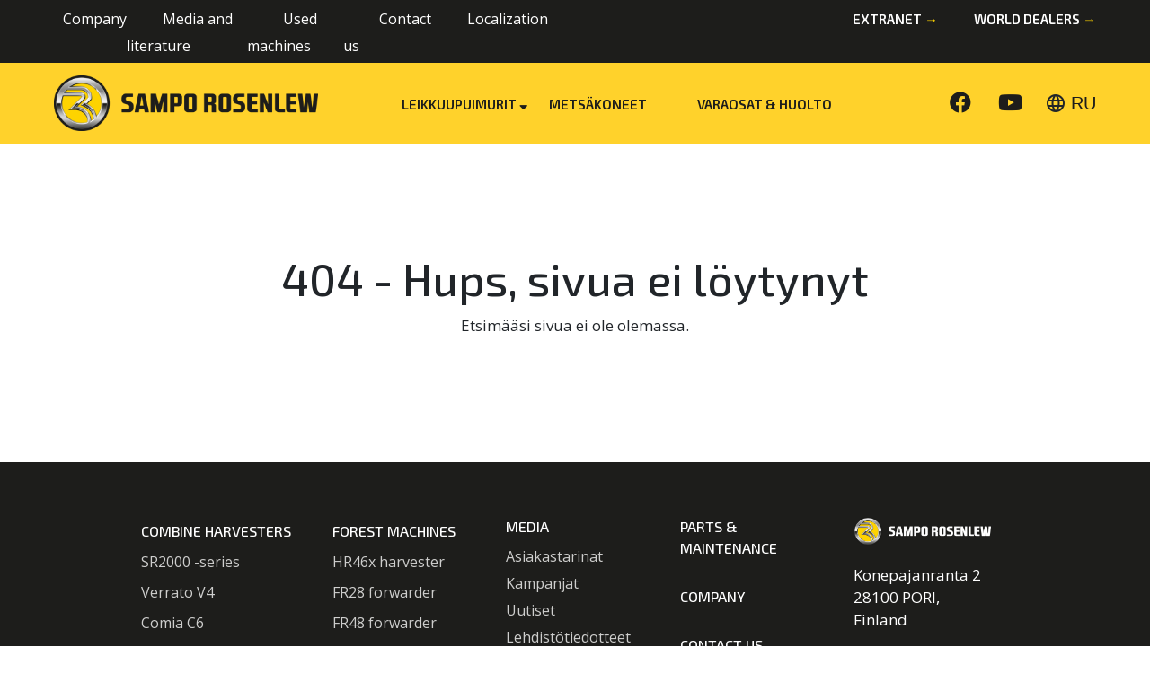

--- FILE ---
content_type: text/html; charset=UTF-8
request_url: https://www.sampo-rosenlew.fi/leikkuupuimurit/verrato-v4-4/
body_size: 10513
content:
<!DOCTYPE html>
<html lang="ru-RU">
<head>
    <meta charset="UTF-8">
    <meta name="viewport" content="width=device-width, initial-scale=1">
    <meta http-equiv="X-UA-Compatible" content="IE=edge">
    <link rel="stylesheet" href="https://fonts.googleapis.com/icon?family=Material+Icons">
    <link rel="profile" href="http://gmpg.org/xfn/11">
    <link href="https://fonts.googleapis.com/css2?family=Exo+2:wght@500;600&family=Open+Sans:wght@400;700&display=swap" rel="stylesheet">
<title>Страница не найдена &#x2d; Sampo&#x2d;Rosenlew</title>
	<style>img:is([sizes="auto" i], [sizes^="auto," i]) { contain-intrinsic-size: 3000px 1500px }</style>
	
<!-- The SEO Framework Создано Сибрэ Вайэр -->
<meta name="robots" content="max-snippet:-1,max-image-preview:standard,max-video-preview:-1" />
<meta name="google-site-verification" content="iduXHMHOPGSa6HrXQrBycJiXnvPuMjIXj5REGxVYEEU" />
<meta name="msvalidate.01" content="7AE1A4AA44CAD8F2687BB12A150940B1" />
<script type="application/ld+json">{"@context":"https://schema.org","@graph":[{"@type":"WebSite","@id":"https://www.sampo-rosenlew.fi/#/schema/WebSite","url":"https://www.sampo-rosenlew.fi/","name":"Sampo&#x2d;Rosenlew","inLanguage":"ru-RU","potentialAction":{"@type":"SearchAction","target":{"@type":"EntryPoint","urlTemplate":"https://www.sampo-rosenlew.fi/ru/search/{search_term_string}/"},"query-input":"required name=search_term_string"},"publisher":{"@type":"Organization","@id":"https://www.sampo-rosenlew.fi/#/schema/Organization","name":"Sampo&#x2d;Rosenlew","url":"https://www.sampo-rosenlew.fi/","logo":{"@type":"ImageObject","url":"https://www.sampo-rosenlew.fi/wp-content/uploads/2020/08/Sampo-Rosenlew_favicon.png","contentUrl":"https://www.sampo-rosenlew.fi/wp-content/uploads/2020/08/Sampo-Rosenlew_favicon.png","width":365,"height":365}}},{"@type":"WebPage","name":"Страница не найдена &#x2d; Sampo&#x2d;Rosenlew","inLanguage":"ru-RU","isPartOf":{"@id":"https://www.sampo-rosenlew.fi/#/schema/WebSite"},"breadcrumb":{"@type":"BreadcrumbList","@id":"https://www.sampo-rosenlew.fi/#/schema/BreadcrumbList","itemListElement":[{"@type":"ListItem","position":1,"item":"https://www.sampo-rosenlew.fi/","name":"Sampo&#x2d;Rosenlew"},{"@type":"ListItem","position":2,"name":"Страница не найдена"}]}}]}</script>
<!-- / The SEO Framework Создано Сибрэ Вайэр | 3.77ms meta | 1.18ms boot -->

<link rel='dns-prefetch' href='//www.googletagmanager.com' />
<link rel="alternate" type="application/rss+xml" title="Sampo-Rosenlew &raquo; Лента" href="https://www.sampo-rosenlew.fi/ru/feed/" />
<link rel="alternate" type="application/rss+xml" title="Sampo-Rosenlew &raquo; Лента комментариев" href="https://www.sampo-rosenlew.fi/ru/comments/feed/" />
<script type="text/javascript">
/* <![CDATA[ */
window._wpemojiSettings = {"baseUrl":"https:\/\/s.w.org\/images\/core\/emoji\/16.0.1\/72x72\/","ext":".png","svgUrl":"https:\/\/s.w.org\/images\/core\/emoji\/16.0.1\/svg\/","svgExt":".svg","source":{"concatemoji":"https:\/\/www.sampo-rosenlew.fi\/wp-includes\/js\/wp-emoji-release.min.js?ver=6.8.3"}};
/*! This file is auto-generated */
!function(s,n){var o,i,e;function c(e){try{var t={supportTests:e,timestamp:(new Date).valueOf()};sessionStorage.setItem(o,JSON.stringify(t))}catch(e){}}function p(e,t,n){e.clearRect(0,0,e.canvas.width,e.canvas.height),e.fillText(t,0,0);var t=new Uint32Array(e.getImageData(0,0,e.canvas.width,e.canvas.height).data),a=(e.clearRect(0,0,e.canvas.width,e.canvas.height),e.fillText(n,0,0),new Uint32Array(e.getImageData(0,0,e.canvas.width,e.canvas.height).data));return t.every(function(e,t){return e===a[t]})}function u(e,t){e.clearRect(0,0,e.canvas.width,e.canvas.height),e.fillText(t,0,0);for(var n=e.getImageData(16,16,1,1),a=0;a<n.data.length;a++)if(0!==n.data[a])return!1;return!0}function f(e,t,n,a){switch(t){case"flag":return n(e,"\ud83c\udff3\ufe0f\u200d\u26a7\ufe0f","\ud83c\udff3\ufe0f\u200b\u26a7\ufe0f")?!1:!n(e,"\ud83c\udde8\ud83c\uddf6","\ud83c\udde8\u200b\ud83c\uddf6")&&!n(e,"\ud83c\udff4\udb40\udc67\udb40\udc62\udb40\udc65\udb40\udc6e\udb40\udc67\udb40\udc7f","\ud83c\udff4\u200b\udb40\udc67\u200b\udb40\udc62\u200b\udb40\udc65\u200b\udb40\udc6e\u200b\udb40\udc67\u200b\udb40\udc7f");case"emoji":return!a(e,"\ud83e\udedf")}return!1}function g(e,t,n,a){var r="undefined"!=typeof WorkerGlobalScope&&self instanceof WorkerGlobalScope?new OffscreenCanvas(300,150):s.createElement("canvas"),o=r.getContext("2d",{willReadFrequently:!0}),i=(o.textBaseline="top",o.font="600 32px Arial",{});return e.forEach(function(e){i[e]=t(o,e,n,a)}),i}function t(e){var t=s.createElement("script");t.src=e,t.defer=!0,s.head.appendChild(t)}"undefined"!=typeof Promise&&(o="wpEmojiSettingsSupports",i=["flag","emoji"],n.supports={everything:!0,everythingExceptFlag:!0},e=new Promise(function(e){s.addEventListener("DOMContentLoaded",e,{once:!0})}),new Promise(function(t){var n=function(){try{var e=JSON.parse(sessionStorage.getItem(o));if("object"==typeof e&&"number"==typeof e.timestamp&&(new Date).valueOf()<e.timestamp+604800&&"object"==typeof e.supportTests)return e.supportTests}catch(e){}return null}();if(!n){if("undefined"!=typeof Worker&&"undefined"!=typeof OffscreenCanvas&&"undefined"!=typeof URL&&URL.createObjectURL&&"undefined"!=typeof Blob)try{var e="postMessage("+g.toString()+"("+[JSON.stringify(i),f.toString(),p.toString(),u.toString()].join(",")+"));",a=new Blob([e],{type:"text/javascript"}),r=new Worker(URL.createObjectURL(a),{name:"wpTestEmojiSupports"});return void(r.onmessage=function(e){c(n=e.data),r.terminate(),t(n)})}catch(e){}c(n=g(i,f,p,u))}t(n)}).then(function(e){for(var t in e)n.supports[t]=e[t],n.supports.everything=n.supports.everything&&n.supports[t],"flag"!==t&&(n.supports.everythingExceptFlag=n.supports.everythingExceptFlag&&n.supports[t]);n.supports.everythingExceptFlag=n.supports.everythingExceptFlag&&!n.supports.flag,n.DOMReady=!1,n.readyCallback=function(){n.DOMReady=!0}}).then(function(){return e}).then(function(){var e;n.supports.everything||(n.readyCallback(),(e=n.source||{}).concatemoji?t(e.concatemoji):e.wpemoji&&e.twemoji&&(t(e.twemoji),t(e.wpemoji)))}))}((window,document),window._wpemojiSettings);
/* ]]> */
</script>

<style id='wp-emoji-styles-inline-css' type='text/css'>

	img.wp-smiley, img.emoji {
		display: inline !important;
		border: none !important;
		box-shadow: none !important;
		height: 1em !important;
		width: 1em !important;
		margin: 0 0.07em !important;
		vertical-align: -0.1em !important;
		background: none !important;
		padding: 0 !important;
	}
</style>
<link rel='stylesheet' id='wp-block-library-css' href='https://www.sampo-rosenlew.fi/wp-includes/css/dist/block-library/style.min.css?ver=6.8.3' type='text/css' media='all' />
<style id='classic-theme-styles-inline-css' type='text/css'>
/*! This file is auto-generated */
.wp-block-button__link{color:#fff;background-color:#32373c;border-radius:9999px;box-shadow:none;text-decoration:none;padding:calc(.667em + 2px) calc(1.333em + 2px);font-size:1.125em}.wp-block-file__button{background:#32373c;color:#fff;text-decoration:none}
</style>
<style id='filebird-block-filebird-gallery-style-inline-css' type='text/css'>
ul.filebird-block-filebird-gallery{margin:auto!important;padding:0!important;width:100%}ul.filebird-block-filebird-gallery.layout-grid{display:grid;grid-gap:20px;align-items:stretch;grid-template-columns:repeat(var(--columns),1fr);justify-items:stretch}ul.filebird-block-filebird-gallery.layout-grid li img{border:1px solid #ccc;box-shadow:2px 2px 6px 0 rgba(0,0,0,.3);height:100%;max-width:100%;-o-object-fit:cover;object-fit:cover;width:100%}ul.filebird-block-filebird-gallery.layout-masonry{-moz-column-count:var(--columns);-moz-column-gap:var(--space);column-gap:var(--space);-moz-column-width:var(--min-width);columns:var(--min-width) var(--columns);display:block;overflow:auto}ul.filebird-block-filebird-gallery.layout-masonry li{margin-bottom:var(--space)}ul.filebird-block-filebird-gallery li{list-style:none}ul.filebird-block-filebird-gallery li figure{height:100%;margin:0;padding:0;position:relative;width:100%}ul.filebird-block-filebird-gallery li figure figcaption{background:linear-gradient(0deg,rgba(0,0,0,.7),rgba(0,0,0,.3) 70%,transparent);bottom:0;box-sizing:border-box;color:#fff;font-size:.8em;margin:0;max-height:100%;overflow:auto;padding:3em .77em .7em;position:absolute;text-align:center;width:100%;z-index:2}ul.filebird-block-filebird-gallery li figure figcaption a{color:inherit}

</style>
<style id='global-styles-inline-css' type='text/css'>
:root{--wp--preset--aspect-ratio--square: 1;--wp--preset--aspect-ratio--4-3: 4/3;--wp--preset--aspect-ratio--3-4: 3/4;--wp--preset--aspect-ratio--3-2: 3/2;--wp--preset--aspect-ratio--2-3: 2/3;--wp--preset--aspect-ratio--16-9: 16/9;--wp--preset--aspect-ratio--9-16: 9/16;--wp--preset--color--black: #000000;--wp--preset--color--cyan-bluish-gray: #abb8c3;--wp--preset--color--white: #ffffff;--wp--preset--color--pale-pink: #f78da7;--wp--preset--color--vivid-red: #cf2e2e;--wp--preset--color--luminous-vivid-orange: #ff6900;--wp--preset--color--luminous-vivid-amber: #fcb900;--wp--preset--color--light-green-cyan: #7bdcb5;--wp--preset--color--vivid-green-cyan: #00d084;--wp--preset--color--pale-cyan-blue: #8ed1fc;--wp--preset--color--vivid-cyan-blue: #0693e3;--wp--preset--color--vivid-purple: #9b51e0;--wp--preset--gradient--vivid-cyan-blue-to-vivid-purple: linear-gradient(135deg,rgba(6,147,227,1) 0%,rgb(155,81,224) 100%);--wp--preset--gradient--light-green-cyan-to-vivid-green-cyan: linear-gradient(135deg,rgb(122,220,180) 0%,rgb(0,208,130) 100%);--wp--preset--gradient--luminous-vivid-amber-to-luminous-vivid-orange: linear-gradient(135deg,rgba(252,185,0,1) 0%,rgba(255,105,0,1) 100%);--wp--preset--gradient--luminous-vivid-orange-to-vivid-red: linear-gradient(135deg,rgba(255,105,0,1) 0%,rgb(207,46,46) 100%);--wp--preset--gradient--very-light-gray-to-cyan-bluish-gray: linear-gradient(135deg,rgb(238,238,238) 0%,rgb(169,184,195) 100%);--wp--preset--gradient--cool-to-warm-spectrum: linear-gradient(135deg,rgb(74,234,220) 0%,rgb(151,120,209) 20%,rgb(207,42,186) 40%,rgb(238,44,130) 60%,rgb(251,105,98) 80%,rgb(254,248,76) 100%);--wp--preset--gradient--blush-light-purple: linear-gradient(135deg,rgb(255,206,236) 0%,rgb(152,150,240) 100%);--wp--preset--gradient--blush-bordeaux: linear-gradient(135deg,rgb(254,205,165) 0%,rgb(254,45,45) 50%,rgb(107,0,62) 100%);--wp--preset--gradient--luminous-dusk: linear-gradient(135deg,rgb(255,203,112) 0%,rgb(199,81,192) 50%,rgb(65,88,208) 100%);--wp--preset--gradient--pale-ocean: linear-gradient(135deg,rgb(255,245,203) 0%,rgb(182,227,212) 50%,rgb(51,167,181) 100%);--wp--preset--gradient--electric-grass: linear-gradient(135deg,rgb(202,248,128) 0%,rgb(113,206,126) 100%);--wp--preset--gradient--midnight: linear-gradient(135deg,rgb(2,3,129) 0%,rgb(40,116,252) 100%);--wp--preset--font-size--small: 13px;--wp--preset--font-size--medium: 20px;--wp--preset--font-size--large: 36px;--wp--preset--font-size--x-large: 42px;--wp--preset--spacing--20: 0.44rem;--wp--preset--spacing--30: 0.67rem;--wp--preset--spacing--40: 1rem;--wp--preset--spacing--50: 1.5rem;--wp--preset--spacing--60: 2.25rem;--wp--preset--spacing--70: 3.38rem;--wp--preset--spacing--80: 5.06rem;--wp--preset--shadow--natural: 6px 6px 9px rgba(0, 0, 0, 0.2);--wp--preset--shadow--deep: 12px 12px 50px rgba(0, 0, 0, 0.4);--wp--preset--shadow--sharp: 6px 6px 0px rgba(0, 0, 0, 0.2);--wp--preset--shadow--outlined: 6px 6px 0px -3px rgba(255, 255, 255, 1), 6px 6px rgba(0, 0, 0, 1);--wp--preset--shadow--crisp: 6px 6px 0px rgba(0, 0, 0, 1);}:where(.is-layout-flex){gap: 0.5em;}:where(.is-layout-grid){gap: 0.5em;}body .is-layout-flex{display: flex;}.is-layout-flex{flex-wrap: wrap;align-items: center;}.is-layout-flex > :is(*, div){margin: 0;}body .is-layout-grid{display: grid;}.is-layout-grid > :is(*, div){margin: 0;}:where(.wp-block-columns.is-layout-flex){gap: 2em;}:where(.wp-block-columns.is-layout-grid){gap: 2em;}:where(.wp-block-post-template.is-layout-flex){gap: 1.25em;}:where(.wp-block-post-template.is-layout-grid){gap: 1.25em;}.has-black-color{color: var(--wp--preset--color--black) !important;}.has-cyan-bluish-gray-color{color: var(--wp--preset--color--cyan-bluish-gray) !important;}.has-white-color{color: var(--wp--preset--color--white) !important;}.has-pale-pink-color{color: var(--wp--preset--color--pale-pink) !important;}.has-vivid-red-color{color: var(--wp--preset--color--vivid-red) !important;}.has-luminous-vivid-orange-color{color: var(--wp--preset--color--luminous-vivid-orange) !important;}.has-luminous-vivid-amber-color{color: var(--wp--preset--color--luminous-vivid-amber) !important;}.has-light-green-cyan-color{color: var(--wp--preset--color--light-green-cyan) !important;}.has-vivid-green-cyan-color{color: var(--wp--preset--color--vivid-green-cyan) !important;}.has-pale-cyan-blue-color{color: var(--wp--preset--color--pale-cyan-blue) !important;}.has-vivid-cyan-blue-color{color: var(--wp--preset--color--vivid-cyan-blue) !important;}.has-vivid-purple-color{color: var(--wp--preset--color--vivid-purple) !important;}.has-black-background-color{background-color: var(--wp--preset--color--black) !important;}.has-cyan-bluish-gray-background-color{background-color: var(--wp--preset--color--cyan-bluish-gray) !important;}.has-white-background-color{background-color: var(--wp--preset--color--white) !important;}.has-pale-pink-background-color{background-color: var(--wp--preset--color--pale-pink) !important;}.has-vivid-red-background-color{background-color: var(--wp--preset--color--vivid-red) !important;}.has-luminous-vivid-orange-background-color{background-color: var(--wp--preset--color--luminous-vivid-orange) !important;}.has-luminous-vivid-amber-background-color{background-color: var(--wp--preset--color--luminous-vivid-amber) !important;}.has-light-green-cyan-background-color{background-color: var(--wp--preset--color--light-green-cyan) !important;}.has-vivid-green-cyan-background-color{background-color: var(--wp--preset--color--vivid-green-cyan) !important;}.has-pale-cyan-blue-background-color{background-color: var(--wp--preset--color--pale-cyan-blue) !important;}.has-vivid-cyan-blue-background-color{background-color: var(--wp--preset--color--vivid-cyan-blue) !important;}.has-vivid-purple-background-color{background-color: var(--wp--preset--color--vivid-purple) !important;}.has-black-border-color{border-color: var(--wp--preset--color--black) !important;}.has-cyan-bluish-gray-border-color{border-color: var(--wp--preset--color--cyan-bluish-gray) !important;}.has-white-border-color{border-color: var(--wp--preset--color--white) !important;}.has-pale-pink-border-color{border-color: var(--wp--preset--color--pale-pink) !important;}.has-vivid-red-border-color{border-color: var(--wp--preset--color--vivid-red) !important;}.has-luminous-vivid-orange-border-color{border-color: var(--wp--preset--color--luminous-vivid-orange) !important;}.has-luminous-vivid-amber-border-color{border-color: var(--wp--preset--color--luminous-vivid-amber) !important;}.has-light-green-cyan-border-color{border-color: var(--wp--preset--color--light-green-cyan) !important;}.has-vivid-green-cyan-border-color{border-color: var(--wp--preset--color--vivid-green-cyan) !important;}.has-pale-cyan-blue-border-color{border-color: var(--wp--preset--color--pale-cyan-blue) !important;}.has-vivid-cyan-blue-border-color{border-color: var(--wp--preset--color--vivid-cyan-blue) !important;}.has-vivid-purple-border-color{border-color: var(--wp--preset--color--vivid-purple) !important;}.has-vivid-cyan-blue-to-vivid-purple-gradient-background{background: var(--wp--preset--gradient--vivid-cyan-blue-to-vivid-purple) !important;}.has-light-green-cyan-to-vivid-green-cyan-gradient-background{background: var(--wp--preset--gradient--light-green-cyan-to-vivid-green-cyan) !important;}.has-luminous-vivid-amber-to-luminous-vivid-orange-gradient-background{background: var(--wp--preset--gradient--luminous-vivid-amber-to-luminous-vivid-orange) !important;}.has-luminous-vivid-orange-to-vivid-red-gradient-background{background: var(--wp--preset--gradient--luminous-vivid-orange-to-vivid-red) !important;}.has-very-light-gray-to-cyan-bluish-gray-gradient-background{background: var(--wp--preset--gradient--very-light-gray-to-cyan-bluish-gray) !important;}.has-cool-to-warm-spectrum-gradient-background{background: var(--wp--preset--gradient--cool-to-warm-spectrum) !important;}.has-blush-light-purple-gradient-background{background: var(--wp--preset--gradient--blush-light-purple) !important;}.has-blush-bordeaux-gradient-background{background: var(--wp--preset--gradient--blush-bordeaux) !important;}.has-luminous-dusk-gradient-background{background: var(--wp--preset--gradient--luminous-dusk) !important;}.has-pale-ocean-gradient-background{background: var(--wp--preset--gradient--pale-ocean) !important;}.has-electric-grass-gradient-background{background: var(--wp--preset--gradient--electric-grass) !important;}.has-midnight-gradient-background{background: var(--wp--preset--gradient--midnight) !important;}.has-small-font-size{font-size: var(--wp--preset--font-size--small) !important;}.has-medium-font-size{font-size: var(--wp--preset--font-size--medium) !important;}.has-large-font-size{font-size: var(--wp--preset--font-size--large) !important;}.has-x-large-font-size{font-size: var(--wp--preset--font-size--x-large) !important;}
:where(.wp-block-post-template.is-layout-flex){gap: 1.25em;}:where(.wp-block-post-template.is-layout-grid){gap: 1.25em;}
:where(.wp-block-columns.is-layout-flex){gap: 2em;}:where(.wp-block-columns.is-layout-grid){gap: 2em;}
:root :where(.wp-block-pullquote){font-size: 1.5em;line-height: 1.6;}
</style>
<link rel='stylesheet' id='ye_dynamic-css' href='https://www.sampo-rosenlew.fi/wp-content/plugins/youtube-embed/css/main.min.css?ver=5.4' type='text/css' media='all' />
<link rel='stylesheet' id='custom-css' href='https://www.sampo-rosenlew.fi/wp-content/themes/sampo-rosenlew-childtheme/custom.css?ver=8.5.2' type='text/css' media='all' />
<link rel='stylesheet' id='wp-bootstrap-starter-bootstrap-css-css' href='https://www.sampo-rosenlew.fi/wp-content/themes/wp-bootstrap-starter/inc/assets/css/bootstrap.min.css?ver=6.8.3' type='text/css' media='all' />
<link rel='stylesheet' id='wp-bootstrap-starter-fontawesome-cdn-css' href='https://www.sampo-rosenlew.fi/wp-content/themes/wp-bootstrap-starter/inc/assets/css/fontawesome.min.css?ver=6.8.3' type='text/css' media='all' />
<link rel='stylesheet' id='wp-bootstrap-starter-style-css' href='https://www.sampo-rosenlew.fi/wp-content/themes/sampo-rosenlew-childtheme/style.css?ver=6.8.3' type='text/css' media='all' />
<script type="text/javascript" src="https://www.sampo-rosenlew.fi/wp-includes/js/jquery/jquery.min.js?ver=3.7.1" id="jquery-core-js"></script>
<script type="text/javascript" async='async' src="https://www.sampo-rosenlew.fi/wp-includes/js/jquery/jquery-migrate.min.js?ver=3.4.1" id="jquery-migrate-js"></script>
<!--[if lt IE 9]>
<script type="text/javascript" async='async' src="https://www.sampo-rosenlew.fi/wp-content/themes/wp-bootstrap-starter/inc/assets/js/html5.js?ver=3.7.0" id="html5hiv-js"></script>
<![endif]-->
<link rel="https://api.w.org/" href="https://www.sampo-rosenlew.fi/wp-json/" /><link rel="EditURI" type="application/rsd+xml" title="RSD" href="https://www.sampo-rosenlew.fi/xmlrpc.php?rsd" />
<meta name="generator" content="Site Kit by Google 1.162.1" /><link rel="pingback" href="https://www.sampo-rosenlew.fi/xmlrpc.php">    <style type="text/css">
        #page-sub-header { background: #fff; }
    </style>
    <link rel="icon" href="https://www.sampo-rosenlew.fi/wp-content/uploads/2020/08/Sampo-Rosenlew_favicon-150x150.png" sizes="32x32" />
<link rel="icon" href="https://www.sampo-rosenlew.fi/wp-content/uploads/2020/08/Sampo-Rosenlew_favicon-300x300.png" sizes="192x192" />
<link rel="apple-touch-icon" href="https://www.sampo-rosenlew.fi/wp-content/uploads/2020/08/Sampo-Rosenlew_favicon-300x300.png" />
<meta name="msapplication-TileImage" content="https://www.sampo-rosenlew.fi/wp-content/uploads/2020/08/Sampo-Rosenlew_favicon-300x300.png" />
		<style type="text/css" id="wp-custom-css">
			
.page-template-metsakoneet .thumbnail img {
	height: 200px !important;
	width: auto;
}
		</style>
		
<!-- Meta Pixel Code -->
<script>
!function(f,b,e,v,n,t,s)
{if(f.fbq)return;n=f.fbq=function(){n.callMethod?
n.callMethod.apply(n,arguments):n.queue.push(arguments)};
if(!f._fbq)f._fbq=n;n.push=n;n.loaded=!0;n.version='2.0';
n.queue=[];t=b.createElement(e);t.async=!0;
t.src=v;s=b.getElementsByTagName(e)[0];
s.parentNode.insertBefore(t,s)}(window, document,'script',
'https://connect.facebook.net/en_US/fbevents.js');
fbq('init', '888304776080231');
fbq('track', 'PageView');
</script>
<noscript><img height="1" width="1" style="display:none"
src="https://www.facebook.com/tr?id=888304776080231&ev=PageView&noscript=1"
/></noscript>
<!-- End Meta Pixel Code -->

</head>

<body class="error404 wp-theme-wp-bootstrap-starter wp-child-theme-sampo-rosenlew-childtheme hfeed">



<div class="container-fluid px-0 mx-0">
    <div class="row justify-content-center top-nav-area">
    	<div class="col-12 col-sm-6 px-0 top-left px-0 px-xl-4">
    		<div class="menu-top-left-en-container"><ul id="menu-top-left-en" class="navbar-nav py-1"><li id="menu-item-2424" class="menu-item menu-item-type-custom menu-item-object-custom menu-item-2424"><a href="/company/">Company</a></li>
<li id="menu-item-2628" class="menu-item menu-item-type-post_type menu-item-object-page menu-item-2628"><a href="https://www.sampo-rosenlew.fi/media-en/">Media and literature</a></li>
<li id="menu-item-3655" class="menu-item menu-item-type-custom menu-item-object-custom menu-item-3655"><a href="http://vaihtokoneet.sampo-rosenlew.fi/samponew/search.aspx?language=EN">Used machines</a></li>
<li id="menu-item-2629" class="menu-item menu-item-type-post_type menu-item-object-page menu-item-2629"><a href="https://www.sampo-rosenlew.fi/contact-us/">Contact us</a></li>
<li id="menu-item-2745" class="menu-item menu-item-type-post_type menu-item-object-page menu-item-2745"><a href="https://www.sampo-rosenlew.fi/localization/">Localization</a></li>
</ul></div>    	</div>
    	<div class="col-12 col-sm-6 px-0 top-right pr-5">
    		<div class="menu-top-right-en-container"><ul id="menu-top-right-en" class="navbar-nav py-1 justify-content-start justify-content-md-end"><li id="menu-item-4312" class="menu-item menu-item-type-custom menu-item-object-custom menu-item-4312"><a href="https://extranet.sampo-rosenlew.fi/AssertWeb/fi/landingpage/Account/Login">Extranet <span class="kelt">→</span></a></li>
<li id="menu-item-2533" class="menu-item menu-item-type-post_type menu-item-object-page menu-item-2533"><a href="https://www.sampo-rosenlew.fi/world-dealers/">World Dealers <span class="kelt">→</span></a></li>
</ul></div>    	</div>
    </div>
</div>

<div class="container-fluid px-0">
	<div class="row justify-content-around py-2 position-relative header_color d-flex align-items-center">
		<div class="col-8 col-md-5 col-lg-8 col-xl-4 px-2 px-xl-5">
			<a href="https://www.sampo-rosenlew.fi/onepage-2"><img class="header_logo" src="https://www.sampo-rosenlew.fi/wp-content/uploads/2020/07/top_logo@2x.png" alt="Sampo-Rosenlew" width="294" height="62"/></a>
		</div>

		<div class="col-4 col-md-7 col-lg-4 px-2 d-lg-block d-xl-none text-right">
			<button class="navbar-toggler" type="button" data-toggle="collapse" data-target="#navbarSupportedContent" aria-controls="navbarSupportedContent" aria-expanded="false" aria-label="Toggle navigation">
				<span class="navbar-toggler-icon d-flex align-items-center justify-content-center"><i class="material-icons hamburger">menu</i></span>
			</button>
		</div>

		<div class="col-12 col-xl-5 px-0">
			  <nav class="navbar navbar-expand-xl justify-content-end py-0">

					<div class="collapse navbar-collapse justify-content-center" id="navbarSupportedContent">

					<div class="row justify-content-center h-100 align-items-center w-100 py-3">

										<div class="col-12 col-sm-4 px-0 text-right text-sm-center text-xl-left py-3 py-sm-0">

						
						<a class="navi_linkki leikkuupuimurit" href="/combine-harvesters/" title="Leikkuupuimurit">Leikkuupuimurit <i class="fas fa-sort-down"></i></a>
						
					</div>
					
										<div class="col-12 col-sm-4 px-0 text-right text-sm-center text-xl-left py-3 py-sm-0">
												<a class="navi_linkki metsakoneet" href="/forest-machines/" title="Metsäkoneet">Metsäkoneet 
						<!--<i class="fas fa-sort-down"></i>-->
						</a>
											</div>
					
					<div class="col-12 col-sm-4 px-0 text-right text-sm-center text-xl-left py-3 py-sm-0">
												<a class="navi_linkki" href="/parts-maintenance/" title="VARAOSAT & HUOLTO">VARAOSAT & HUOLTO</a>
											</div>
			<div class="col-12 d-block d-xl-none pt-3 text-right" style="">
			<div class="lang_menu align-items-center d-flex align-items-center justify-content-end">
				<span class="material-icons px-1">
					language
				</span>
	    		<span class="lang_item">ru</span>
    		</div>
    		<div id="lang_list_container" class="lang_list_container lang_list_container_mob closed" style="display:none;">
    			    			<ul class="px-0 my-0 lang_list">
    					<li class="lang-item lang-item-16 lang-item-fi no-translation lang-item-first"><a lang="fi" hreflang="fi" href="https://www.sampo-rosenlew.fi/">Suomi</a></li>
	<li class="lang-item lang-item-25 lang-item-en no-translation"><a lang="en-US" hreflang="en-US" href="https://www.sampo-rosenlew.fi/frontpage/">English</a></li>
	<li class="lang-item lang-item-52 lang-item-sv no-translation"><a lang="sv-SE" hreflang="sv-SE" href="https://www.sampo-rosenlew.fi/onepage/">Svenska</a></li>
	<li class="lang-item lang-item-138 lang-item-de no-translation"><a lang="de-DE" hreflang="de-DE" href="https://www.sampo-rosenlew.fi/onepage-de/">Germany</a></li>
	<li class="lang-item lang-item-155 lang-item-cs no-translation"><a lang="cs-CZ" hreflang="cs-CZ" href="https://www.sampo-rosenlew.fi/one-page-cz/">Czech Republic</a></li>
	<li class="lang-item lang-item-160 lang-item-pl no-translation"><a lang="pl-PL" hreflang="pl-PL" href="https://www.sampo-rosenlew.fi/onepage-pl/">Poland</a></li>
	<li class="lang-item lang-item-164 lang-item-ro no-translation"><a lang="ro-RO" hreflang="ro-RO" href="https://www.sampo-rosenlew.fi/one-page-ro/">Romania</a></li>
	<li class="lang-item lang-item-168 lang-item-hu no-translation"><a lang="hu-HU" hreflang="hu-HU" href="https://www.sampo-rosenlew.fi/one-page-hu/">Hungary</a></li>
	<li class="lang-item lang-item-172 lang-item-sr no-translation"><a lang="sr-RS" hreflang="sr-RS" href="https://www.sampo-rosenlew.fi/one-page-serbia/">Serbia</a></li>
	<li class="lang-item lang-item-176 lang-item-nb no-translation"><a lang="nb-NO" hreflang="nb-NO" href="https://www.sampo-rosenlew.fi/onepage-no/">Norway</a></li>
	<li class="lang-item lang-item-182 lang-item-lt no-translation"><a lang="lt-LT" hreflang="lt-LT" href="https://www.sampo-rosenlew.fi/lithuania-one-page/">Lithuania</a></li>
	<li class="lang-item lang-item-186 lang-item-lv no-translation"><a lang="lv" hreflang="lv" href="https://www.sampo-rosenlew.fi/one-page-latvia/">Latvia</a></li>
	<li class="lang-item lang-item-190 lang-item-et no-translation"><a lang="et" hreflang="et" href="https://www.sampo-rosenlew.fi/one-pager-estonia/">Estonia</a></li>
    			</ul>
    		</div>
    	</div>
			</nav>
		</div>

		<div class="col-lg-1 col-xl-3 px-0 px-xl-5 d-none d-xl-flex align-items-center justify-content-center justify-content-xl-end">
			<a class="some_ikoni pr-0 pr-xl-3" target="_blank" href="https://www.facebook.com/Sampo-Rosenlew-111170065592406/"><i class="fab fa-facebook pl-2"></i></a>
			<a class="some_ikoni pr-0 pr-xl-3" target="_blank" href="https://www.youtube.com/user/samporosenlewoy"><i class="fab fa-youtube pl-2"></i></a>
			<span class="lang_menu d-flex align-items-center">
				<span class="material-icons px-1">
					language
				</span>
	    		<span class="lang_item">ru</span>
    		</span>
    		<div id="lang_list_container" class="lang_list_container closed" style="display:none;">
    			    			<ul class="px-0 my-0 lang_list">
    					<li class="lang-item lang-item-16 lang-item-fi no-translation lang-item-first"><a lang="fi" hreflang="fi" href="https://www.sampo-rosenlew.fi/">Suomi</a></li>
	<li class="lang-item lang-item-25 lang-item-en no-translation"><a lang="en-US" hreflang="en-US" href="https://www.sampo-rosenlew.fi/frontpage/">English</a></li>
	<li class="lang-item lang-item-52 lang-item-sv no-translation"><a lang="sv-SE" hreflang="sv-SE" href="https://www.sampo-rosenlew.fi/onepage/">Svenska</a></li>
	<li class="lang-item lang-item-138 lang-item-de no-translation"><a lang="de-DE" hreflang="de-DE" href="https://www.sampo-rosenlew.fi/onepage-de/">Germany</a></li>
	<li class="lang-item lang-item-155 lang-item-cs no-translation"><a lang="cs-CZ" hreflang="cs-CZ" href="https://www.sampo-rosenlew.fi/one-page-cz/">Czech Republic</a></li>
	<li class="lang-item lang-item-160 lang-item-pl no-translation"><a lang="pl-PL" hreflang="pl-PL" href="https://www.sampo-rosenlew.fi/onepage-pl/">Poland</a></li>
	<li class="lang-item lang-item-164 lang-item-ro no-translation"><a lang="ro-RO" hreflang="ro-RO" href="https://www.sampo-rosenlew.fi/one-page-ro/">Romania</a></li>
	<li class="lang-item lang-item-168 lang-item-hu no-translation"><a lang="hu-HU" hreflang="hu-HU" href="https://www.sampo-rosenlew.fi/one-page-hu/">Hungary</a></li>
	<li class="lang-item lang-item-172 lang-item-sr no-translation"><a lang="sr-RS" hreflang="sr-RS" href="https://www.sampo-rosenlew.fi/one-page-serbia/">Serbia</a></li>
	<li class="lang-item lang-item-176 lang-item-nb no-translation"><a lang="nb-NO" hreflang="nb-NO" href="https://www.sampo-rosenlew.fi/onepage-no/">Norway</a></li>
	<li class="lang-item lang-item-182 lang-item-lt no-translation"><a lang="lt-LT" hreflang="lt-LT" href="https://www.sampo-rosenlew.fi/lithuania-one-page/">Lithuania</a></li>
	<li class="lang-item lang-item-186 lang-item-lv no-translation"><a lang="lv" hreflang="lv" href="https://www.sampo-rosenlew.fi/one-page-latvia/">Latvia</a></li>
	<li class="lang-item lang-item-190 lang-item-et no-translation"><a lang="et" hreflang="et" href="https://www.sampo-rosenlew.fi/one-pager-estonia/">Estonia</a></li>
    			</ul>
    		</div>
		</div>
	</div>

	<div class="nav_content leikkuupuimurit_nav">
					<div class="row">
												<div class="puimuri_item col-12 col-sm-6 col-md-4 col-xl-3 px-3 py-3">
						<img class="py-4" src="https://www.sampo-rosenlew.fi/wp-content/uploads/2021/01/IMG_20200513_100354-1-e1611912047484.jpg" alt="" />
						<h4 class="justify-content-between d-flex align-items-center">SR2000 -series <span class="material-icons rotate">
							keyboard_backspace
							</span></h4>

							<div>

																	                        			                        				                     <div class="d-flex justify-content-between nav_info py-1 border-top border-bottom">
										<span class="">Cutting header</span>
										<span class="pl-3" style="text-align:right;">3,45 -5,1 m</span>
									</div>
																		                        			                        				                     <div class="d-flex justify-content-between nav_info py-1 border-top border-bottom">
										<span class="">Grain tank</span>
										<span class="pl-3" style="text-align:right;">3300 - 4200 l</span>
									</div>
																		                        			                        				                     <div class="d-flex justify-content-between nav_info py-1 border-top border-bottom">
										<span class="">Engine</span>
										<span class="pl-3" style="text-align:right;">122-185 hp AGCO POWER engine</span>
									</div>
																		                        			                        										                        			                        										                        			                        										                        			                        										                        			                        										                        			                        										                        			                        										                        		                    
							</div>

							<a class="stretched-link" href="https://www.sampo-rosenlew.fi//sr2000-series-3/"></a>
					</div>
													<div class="puimuri_item col-12 col-sm-6 col-md-4 col-xl-3 px-3 py-3">
						<img class="py-4" src="https://www.sampo-rosenlew.fi/wp-content/uploads/2020/07/v4@2x.png" alt="" />
						<h4 class="justify-content-between d-flex align-items-center">Verrato V4 <span class="material-icons rotate">
							keyboard_backspace
							</span></h4>

							<div>

																	                        			                        				                     <div class="d-flex justify-content-between nav_info py-1 border-top border-bottom">
										<span class="">Cutting header</span>
										<span class="pl-3" style="text-align:right;">3,9m</span>
									</div>
																		                        			                        				                     <div class="d-flex justify-content-between nav_info py-1 border-top border-bottom">
										<span class="">Grain tank</span>
										<span class="pl-3" style="text-align:right;">3 700 l</span>
									</div>
																		                        			                        				                     <div class="d-flex justify-content-between nav_info py-1 border-top border-bottom">
										<span class="">Engine</span>
										<span class="pl-3" style="text-align:right;">4 -cylinder 150 hv AGCOPower Tier5</span>
									</div>
																		                        			                        										                        			                        										                        			                        										                        			                        										                        			                        										                        			                        										                        			                        										                        		                    
							</div>

							<a class="stretched-link" href="https://www.sampo-rosenlew.fi//verrato-v4-4/"></a>
					</div>
													<div class="puimuri_item col-12 col-sm-6 col-md-4 col-xl-3 px-3 py-3">
						<img class="py-4" src="https://www.sampo-rosenlew.fi/wp-content/uploads/2020/07/c6@2x.png" alt="" />
						<h4 class="justify-content-between d-flex align-items-center">Comia C6 <span class="material-icons rotate">
							keyboard_backspace
							</span></h4>

							<div>

																	                        			                        				                     <div class="d-flex justify-content-between nav_info py-1 border-top border-bottom">
										<span class="">Cutting header</span>
										<span class="pl-3" style="text-align:right;">4,2 m</span>
									</div>
																		                        			                        				                     <div class="d-flex justify-content-between nav_info py-1 border-top border-bottom">
										<span class="">Grain tank</span>
										<span class="pl-3" style="text-align:right;">4 400 l</span>
									</div>
																		                        			                        				                     <div class="d-flex justify-content-between nav_info py-1 border-top border-bottom">
										<span class="">Engine</span>
										<span class="pl-3" style="text-align:right;">4-cylinder 185 hp AGCO POWER Tier5</span>
									</div>
																		                        			                        										                        			                        										                        			                        										                        			                        										                        			                        										                        			                        										                        			                        										                        		                    
							</div>

							<a class="stretched-link" href="https://www.sampo-rosenlew.fi//comia-c6-4/"></a>
					</div>
													<div class="puimuri_item col-12 col-sm-6 col-md-4 col-xl-3 px-3 py-3">
						<img class="py-4" src="https://www.sampo-rosenlew.fi/wp-content/uploads/2020/07/c8@2x.png" alt="" />
						<h4 class="justify-content-between d-flex align-items-center">Comia C8 <span class="material-icons rotate">
							keyboard_backspace
							</span></h4>

							<div>

																	                        			                        				                     <div class="d-flex justify-content-between nav_info py-1 border-top border-bottom">
										<span class="">Cutting header</span>
										<span class="pl-3" style="text-align:right;">4,5 m</span>
									</div>
																		                        			                        				                     <div class="d-flex justify-content-between nav_info py-1 border-top border-bottom">
										<span class="">Grain tank</span>
										<span class="pl-3" style="text-align:right;">5 400 l</span>
									</div>
																		                        			                        				                     <div class="d-flex justify-content-between nav_info py-1 border-top border-bottom">
										<span class="">Engine</span>
										<span class="pl-3" style="text-align:right;">6-cylinder 210 hp AGCO POWER Tier5</span>
									</div>
																		                        			                        										                        			                        										                        			                        										                        			                        										                        			                        										                        			                        										                        			                        										                        			                        										                        		                    
							</div>

							<a class="stretched-link" href="https://www.sampo-rosenlew.fi//comia-c8-4/"></a>
					</div>
													<div class="puimuri_item col-12 col-sm-6 col-md-4 col-xl-3 px-3 py-3">
						<img class="py-4" src="https://www.sampo-rosenlew.fi/wp-content/uploads/2020/07/c10@2x.png" alt="" />
						<h4 class="justify-content-between d-flex align-items-center">Comia C10 <span class="material-icons rotate">
							keyboard_backspace
							</span></h4>

							<div>

																	                        			                        				                     <div class="d-flex justify-content-between nav_info py-1 border-top border-bottom">
										<span class="">Cutting header</span>
										<span class="pl-3" style="text-align:right;">5,1 m</span>
									</div>
																		                        			                        				                     <div class="d-flex justify-content-between nav_info py-1 border-top border-bottom">
										<span class="">Grain tank</span>
										<span class="pl-3" style="text-align:right;">6000 l</span>
									</div>
																		                        			                        				                     <div class="d-flex justify-content-between nav_info py-1 border-top border-bottom">
										<span class="">Engine</span>
										<span class="pl-3" style="text-align:right;">6-cylinder 238 hv AGCO POWER Tier5</span>
									</div>
																		                        			                        										                        			                        										                        			                        										                        			                        										                        			                        										                        			                        										                        			                        										                        		                    
							</div>

							<a class="stretched-link" href="https://www.sampo-rosenlew.fi//comia-c10-4/"></a>
					</div>
													<div class="puimuri_item col-12 col-sm-6 col-md-4 col-xl-3 px-3 py-3">
						<img class="py-4" src="https://www.sampo-rosenlew.fi/wp-content/uploads/2020/07/c12@2x.png" alt="" />
						<h4 class="justify-content-between d-flex align-items-center">Comia C12 <span class="material-icons rotate">
							keyboard_backspace
							</span></h4>

							<div>

																	                        			                        				                     <div class="d-flex justify-content-between nav_info py-1 border-top border-bottom">
										<span class="">Cutting header</span>
										<span class="pl-3" style="text-align:right;">5,7 m</span>
									</div>
																		                        			                        				                     <div class="d-flex justify-content-between nav_info py-1 border-top border-bottom">
										<span class="">Grain tank</span>
										<span class="pl-3" style="text-align:right;">7 600 l</span>
									</div>
																		                        			                        				                     <div class="d-flex justify-content-between nav_info py-1 border-top border-bottom">
										<span class="">Engine</span>
										<span class="pl-3" style="text-align:right;">6-cylinder 300 hp AGCO POWER Tier5</span>
									</div>
																		                        			                        										                        			                        										                        			                        										                        			                        										                        			                        										                        			                        										                        			                        										                        			                        										                        		                    
							</div>

							<a class="stretched-link" href="https://www.sampo-rosenlew.fi//comia-c12-4/"></a>
					</div>
													<div class="puimuri_item col-12 col-sm-6 col-md-4 col-xl-3 px-3 py-3">
						<img class="py-4" src="https://www.sampo-rosenlew.fi/wp-content/uploads/2020/10/IMG_6430low-e1603447249916.jpg" alt="" />
						<h4 class="justify-content-between d-flex align-items-center">Comia C22 2Roto <span class="material-icons rotate">
							keyboard_backspace
							</span></h4>

							<div>

																	                        			                        				                     <div class="d-flex justify-content-between nav_info py-1 border-top border-bottom">
										<span class="">Cutting header</span>
										<span class="pl-3" style="text-align:right;">6,9 m</span>
									</div>
																		                        			                        				                     <div class="d-flex justify-content-between nav_info py-1 border-top border-bottom">
										<span class="">Grain tank</span>
										<span class="pl-3" style="text-align:right;">7 600 l</span>
									</div>
																		                        			                        				                     <div class="d-flex justify-content-between nav_info py-1 border-top border-bottom">
										<span class="">Engine</span>
										<span class="pl-3" style="text-align:right;">6-cylinder 300 hv AGCO POWER Tier5</span>
									</div>
																		                        			                        										                        			                        										                        			                        										                        			                        										                        			                        										                        			                        										                        			                        										                        			                        										                        		                    
							</div>

							<a class="stretched-link" href="https://www.sampo-rosenlew.fi//comia-c22-2roto-3/"></a>
					</div>
							</div>
			</div>

	<div class="nav_content metsakoneet_nav">
					<div class="row">
												<div class="metsakone_item col-12 col-sm-6 col-md-4 col-xl-3 px-3 py-3">
						<img class="py-4" src="" alt="" />
						<h4 class="justify-content-between d-flex align-items-center">HR46x harvester <span class="material-icons rotate">
							keyboard_backspace
							</span></h4>

							<div>

																	                        			                        				                     <div class="d-flex justify-content-between nav_info py-1 border-top border-bottom">
										<span class="">Typical weight</span>
										<span class="">8000-9 500 kg</span>
									</div>
																		                        			                        				                     <div class="d-flex justify-content-between nav_info py-1 border-top border-bottom">
										<span class="">Crane reach</span>
										<span class="">7,1 m</span>
									</div>
																		                        			                        				                     <div class="d-flex justify-content-between nav_info py-1 border-top border-bottom">
										<span class="">Crane lifting torque</span>
										<span class="">55 kNm</span>
									</div>
																		                        			                        				                     <div class="d-flex justify-content-between nav_info py-1 border-top border-bottom">
										<span class="">Engine</span>
										<span class="">140 kW</span>
									</div>
																		                        		                    
							</div>

							<a class="stretched-link" href="https://www.sampo-rosenlew.fi//hr46x-harvester-2/"></a>
					</div>
													<div class="metsakone_item col-12 col-sm-6 col-md-4 col-xl-3 px-3 py-3">
						<img class="py-4" src="https://www.sampo-rosenlew.fi/wp-content/uploads/2020/07/fr28@2x-1.png" alt="" />
						<h4 class="justify-content-between d-flex align-items-center">FR28 forwarder <span class="material-icons rotate">
							keyboard_backspace
							</span></h4>

							<div>

																	                        			                        				                     <div class="d-flex justify-content-between nav_info py-1 border-top border-bottom">
										<span class="">Minimum weight</span>
										<span class="">13 000 kg</span>
									</div>
																		                        			                        				                     <div class="d-flex justify-content-between nav_info py-1 border-top border-bottom">
										<span class="">Load capacity</span>
										<span class="">10 tn</span>
									</div>
																		                        			                        				                     <div class="d-flex justify-content-between nav_info py-1 border-top border-bottom">
										<span class="">Crane reach</span>
										<span class="">7,2m-10m</span>
									</div>
																		                        			                        				                     <div class="d-flex justify-content-between nav_info py-1 border-top border-bottom">
										<span class="">Engine</span>
										<span class="">140 kW</span>
									</div>
																		                        		                    
							</div>

							<a class="stretched-link" href="https://www.sampo-rosenlew.fi//fr28-forwarder-2/"></a>
					</div>
													<div class="metsakone_item col-12 col-sm-6 col-md-4 col-xl-3 px-3 py-3">
						<img class="py-4" src="https://www.sampo-rosenlew.fi/wp-content/uploads/2020/07/fr48@2x-1.png" alt="" />
						<h4 class="justify-content-between d-flex align-items-center">FR48 forwarder <span class="material-icons rotate">
							keyboard_backspace
							</span></h4>

							<div>

																	                        			                        				                     <div class="d-flex justify-content-between nav_info py-1 border-top border-bottom">
										<span class="">Minimum weight</span>
										<span class="">16 500 kg</span>
									</div>
																		                        			                        				                     <div class="d-flex justify-content-between nav_info py-1 border-top border-bottom">
										<span class="">Load capacity</span>
										<span class="">12 tn</span>
									</div>
																		                        			                        				                     <div class="d-flex justify-content-between nav_info py-1 border-top border-bottom">
										<span class="">Crane reach</span>
										<span class="">7,2 - 10m</span>
									</div>
																		                        			                        				                     <div class="d-flex justify-content-between nav_info py-1 border-top border-bottom">
										<span class="">Engine</span>
										<span class="">140 kW</span>
									</div>
																		                        		                    
							</div>

							<a class="stretched-link" href="https://www.sampo-rosenlew.fi//fr48-forwarder-2/"></a>
					</div>
													<div class="metsakone_item col-12 col-sm-6 col-md-4 col-xl-3 px-3 py-3">
						<img class="py-4" src="https://www.sampo-rosenlew.fi/wp-content/uploads/2020/10/Metsakone_11_lores-e1607692852169.jpg" alt="" />
						<h4 class="justify-content-between d-flex align-items-center">HR86 harvester <span class="material-icons rotate">
							keyboard_backspace
							</span></h4>

							<div>

																	                        			                        				                     <div class="d-flex justify-content-between nav_info py-1 border-top border-bottom">
										<span class="">Weight</span>
										<span class="">21000 kg</span>
									</div>
																		                        			                        				                     <div class="d-flex justify-content-between nav_info py-1 border-top border-bottom">
										<span class="">Crane reach</span>
										<span class="">10,3-11,1 m</span>
									</div>
																		                        			                        				                     <div class="d-flex justify-content-between nav_info py-1 border-top border-bottom">
										<span class="">Engine</span>
										<span class="">195 kW</span>
									</div>
																		                        		                    
							</div>

							<a class="stretched-link" href="https://www.sampo-rosenlew.fi//hr86-harvester-3/"></a>
					</div>
													<div class="metsakone_item col-12 col-sm-6 col-md-4 col-xl-3 px-3 py-3">
						<img class="py-4" src="https://www.sampo-rosenlew.fi/wp-content/uploads/2020/10/135-e1607693129182.jpg" alt="" />
						<h4 class="justify-content-between d-flex align-items-center">FR68 forwarder <span class="material-icons rotate">
							keyboard_backspace
							</span></h4>

							<div>

																	                        			                        				                     <div class="d-flex justify-content-between nav_info py-1 border-top border-bottom">
										<span class="">Minimum weight</span>
										<span class="">18 000 kg</span>
									</div>
																		                        			                        				                     <div class="d-flex justify-content-between nav_info py-1 border-top border-bottom">
										<span class="">Load capacity</span>
										<span class="">14 tn</span>
									</div>
																		                        			                        				                     <div class="d-flex justify-content-between nav_info py-1 border-top border-bottom">
										<span class="">Crane reach</span>
										<span class="">8m or 10m</span>
									</div>
																		                        			                        				                     <div class="d-flex justify-content-between nav_info py-1 border-top border-bottom">
										<span class="">Engine</span>
										<span class="">170 kW</span>
									</div>
																		                        		                    
							</div>

							<a class="stretched-link" href="https://www.sampo-rosenlew.fi//fr68-forwarder-2/"></a>
					</div>
							</div>
			</div>

</div>
	<div class="container-fluid px-0">
		<div class="row justify-content-center py-5">
			<div class="col-11 px-0 text-center py-5">
				<h1>404 - Hups, sivua ei löytynyt</h1>
				<p>Etsimääsi sivua ei ole olemassa.</p>
			</div>
		</div>
	</div>

<style>
	.footer_valikko ul {
		padding-left:0px;
		list-style-type:none;
	}
</style>
<div class="container-fluid px-0 footer">
	<div class="row justify-content-center">
		<div class="col-12 col-lg-12 px-0 left">
			<div class="row justify-content-center py-5 px-4 px-sm-5">

									<div class="col-6 col-md-2 px-0">
												<a class="d-flex py-1 exo_2 valkoinen" href="/combine-harvesters/">COMBINE HARVESTERS</a>
						
				        				        							<a class="d-flex py-1 open_sans" href="https://www.sampo-rosenlew.fi//sr2000-series-3/">SR2000 -series</a>
				        				        							<a class="d-flex py-1 open_sans" href="https://www.sampo-rosenlew.fi//verrato-v4-4/">Verrato V4</a>
				        				        							<a class="d-flex py-1 open_sans" href="https://www.sampo-rosenlew.fi//comia-c6-4/">Comia C6</a>
				        				        							<a class="d-flex py-1 open_sans" href="https://www.sampo-rosenlew.fi//comia-c8-4/">Comia C8</a>
				        				        							<a class="d-flex py-1 open_sans" href="https://www.sampo-rosenlew.fi//comia-c10-4/">Comia C10</a>
				        				        							<a class="d-flex py-1 open_sans" href="https://www.sampo-rosenlew.fi//comia-c12-4/">Comia C12</a>
				        				        							<a class="d-flex py-1 open_sans" href="https://www.sampo-rosenlew.fi//comia-c22-2roto-3/">Comia C22 2Roto</a>
				        				    </div>
			    
		    	<div class="col-6 col-md-2 px-3">
		    								<a class="d-flex py-1 exo_2 valkoinen" href="/forest-machines/">FOREST MACHINES</a>
			    					    						    				        							<a class="d-flex py-1 open_sans" href="https://www.sampo-rosenlew.fi//hr46x-harvester-2/">HR46x harvester</a>
				        				        							<a class="d-flex py-1 open_sans" href="https://www.sampo-rosenlew.fi//fr28-forwarder-2/">FR28 forwarder</a>
				        				        							<a class="d-flex py-1 open_sans" href="https://www.sampo-rosenlew.fi//fr48-forwarder-2/">FR48 forwarder</a>
				        				        							<a class="d-flex py-1 open_sans" href="https://www.sampo-rosenlew.fi//hr86-harvester-3/">HR86 harvester</a>
				        				        							<a class="d-flex py-1 open_sans" href="https://www.sampo-rosenlew.fi//fr68-forwarder-2/">FR68 forwarder</a>
				        				    				</div>

				<div class="col-6 col-md-2 px-0 px-md-3 footer_valikko">
										<a class="d-flex exo_2 valkoinen" href="/media-en/">MEDIA</a>
										<div class="menu-bot-nav-container"><ul id="menu-bot-nav" class="navbar-nav py-1 open_sans"><li id="menu-item-1581" class="menu-item menu-item-type-post_type menu-item-object-page menu-item-1581"><a href="https://www.sampo-rosenlew.fi/asiakastarinat/">Asiakastarinat</a></li>
<li id="menu-item-829" class="menu-item menu-item-type-post_type menu-item-object-page menu-item-829"><a href="https://www.sampo-rosenlew.fi/kampanjat/">Kampanjat</a></li>
<li id="menu-item-682" class="menu-item menu-item-type-post_type menu-item-object-page menu-item-682"><a href="https://www.sampo-rosenlew.fi/uutiset/">Uutiset</a></li>
<li id="menu-item-820" class="menu-item menu-item-type-post_type menu-item-object-page menu-item-820"><a href="https://www.sampo-rosenlew.fi/lehdistotiedotteet/">Lehdistötiedotteet</a></li>
<li id="menu-item-802" class="menu-item menu-item-type-post_type menu-item-object-page menu-item-802"><a href="https://www.sampo-rosenlew.fi/kuvat-ja-videot/">Kuvat ja videot</a></li>
<li id="menu-item-811" class="menu-item menu-item-type-post_type menu-item-object-page menu-item-811"><a href="https://www.sampo-rosenlew.fi/esitteet/">Esitteet</a></li>
<li id="menu-item-790" class="menu-item menu-item-type-post_type menu-item-object-page menu-item-790"><a href="https://www.sampo-rosenlew.fi/kayttoohjeet-ja-varaosakirjat/">Käyttöohjeet ja varaosakirjat</a></li>
<li id="menu-item-730" class="menu-item menu-item-type-post_type menu-item-object-page menu-item-730"><a href="https://www.sampo-rosenlew.fi/logot/">Logot</a></li>
</ul></div>				</div>

				<div class="col-6 col-md-2 px-3 right">
					<!--
									    	<a class="d-block my-3 exo_2 valkoinen" href="/parts-maintenance/">PARTS & MAINTENANCE</a>
				    	<a class="d-block exo_2 valkoinen" href="/company/">COMPANY</a>
										-->
										<!--<a class="d-flex mb-4 exo_2 valkoinen" href="/vaihtokoneet/">VAIHTOKONEET</a>-->
					<a class="d-flex mb-4 exo_2 valkoinen" href="/parts-maintenance/">PARTS & MAINTENANCE</a>
				    <a class="d-flex mb-4 exo_2 valkoinen" href="/company/">COMPANY</a>
					<a class="d-flex mb-4 exo_2 valkoinen" href="/contact-us/">CONTACT US</a>
					<a class="d-flex mb-4 exo_2 align-items-center valkoinen" href="http://en.sampo-rosenlew.mycashflow.fi/">E-COMMERCE<span class="material-icons kelt rotate">
					keyboard_backspace
					</span></a>
					<a class="d-flex mb-4 exo_2 align-items-center valkoinen" href="/world-dealers/">WORLD DEALERS<span class="material-icons kelt rotate">
					keyboard_backspace
					</span></a>
									</div>
				<div class="col-6 col-md-2 px-3" style="color: white;">
					<img class="header_logo" src="https://www.sampo-rosenlew.fi/wp-content/uploads/2021/09/bottom_logo_white.png" alt="Sampo-Rosenlew" />
					<p><p>Konepajanranta 2<br />
28100 PORI, Finland</p>
<p><a href="tel://+358207550555">+358 20 755 0555</a></p>
<p><a href="https://www.google.com/maps/place/Sampo-Rosenlew/@61.49153,21.8034573,15.06z/data=!4m13!1m7!3m6!1s0x46890b0da250cc93:0xd18bd7c206d395e9!2sKonepajanranta+2,+28100+Pori!3b1!8m2!3d61.4923452!4d21.8088112!3m4!1s0x46890b0756c70011:0xd2b20894f04cbcbc!8m2!3d61.4929166!4d21.8084186?hl=en" target="_blank" rel="noopener">Kartta | Map</a></p>
</p>
				</div>

			</div>
		</div>
<!--
		<div class="col-12 col-md-2 px-0 right border" style="background-color: transparent;">
			<iframe src="https://www.google.com/maps/embed?pb=!1m18!1m12!1m3!1d60934.05528587707!2d21.7406616044345!3d61.493259824106985!2m3!1f0!2f0!3f0!3m2!1i1024!2i768!4f13.1!3m3!1m2!1s0x46890b0d94cdca7f%3A0x8f96ad854b204294!2sSampo-Rosenlew%2C%20Education%20and%20Festivities%20House%20Mekani!5e0!3m2!1sen!2sfi!4v1596013293538!5m2!1sen!2sfi" width="100%" height="100%" frameborder="0" style="border:0;" allowfullscreen="" aria-hidden="false" tabindex="0"></iframe>
		</div>
-->
	</div>
</div>

<div class="container-fluid px-0">
	<div class="row justify-content-center">
		<div class="col-11 px-0 py-3 alin">
			<a class="px-0 px-0 pr-sm-5" href="https://www.sampo-rosenlew.fi/onepage-2">Sampo-Rosenlew Oy 2026</a>
						<a class="px-0 px-sm-3" href="/website-data-protection-notice-en/">Website Data Protection Notice</a>
					</div>
	</div>
</div>

<script>
  (function(){
 
    window.ldfdr = window.ldfdr || {};
    (function(d, s, ss, fs){
      fs = d.getElementsByTagName(s)[0];
 
      function ce(src){
        var cs  = d.createElement(s);
        cs.src = src;
        setTimeout(function(){fs.parentNode.insertBefore(cs,fs)}, 1);
      }
 
      ce(ss);
    })(document, 'script', 'https://sc.lfeeder.com/lftracker_v1_p1e024BdNRW8GB6d.js');
  })();
</script>

<script type="speculationrules">
{"prefetch":[{"source":"document","where":{"and":[{"href_matches":"\/*"},{"not":{"href_matches":["\/wp-*.php","\/wp-admin\/*","\/wp-content\/uploads\/*","\/wp-content\/*","\/wp-content\/plugins\/*","\/wp-content\/themes\/sampo-rosenlew-childtheme\/*","\/wp-content\/themes\/wp-bootstrap-starter\/*","\/*\\?(.+)"]}},{"not":{"selector_matches":"a[rel~=\"nofollow\"]"}},{"not":{"selector_matches":".no-prefetch, .no-prefetch a"}}]},"eagerness":"conservative"}]}
</script>
<script type="text/javascript" id="pll_cookie_script-js-after">
/* <![CDATA[ */
(function() {
				var expirationDate = new Date();
				expirationDate.setTime( expirationDate.getTime() + 31536000 * 1000 );
				document.cookie = "pll_language=ru; expires=" + expirationDate.toUTCString() + "; path=/; secure; SameSite=Lax";
			}());
/* ]]> */
</script>
<script type="text/javascript" async='async' src="https://www.sampo-rosenlew.fi/wp-content/themes/sampo-rosenlew-childtheme/js/custom_script.js?ver=2.1" id="script-js"></script>
<script type="text/javascript" async='async' src="https://www.sampo-rosenlew.fi/wp-content/themes/wp-bootstrap-starter/inc/assets/js/popper.min.js?ver=6.8.3" id="wp-bootstrap-starter-popper-js"></script>
<script type="text/javascript" async='async' src="https://www.sampo-rosenlew.fi/wp-content/themes/wp-bootstrap-starter/inc/assets/js/bootstrap.min.js?ver=6.8.3" id="wp-bootstrap-starter-bootstrapjs-js"></script>
<script type="text/javascript" async='async' src="https://www.sampo-rosenlew.fi/wp-content/themes/wp-bootstrap-starter/inc/assets/js/theme-script.min.js?ver=6.8.3" id="wp-bootstrap-starter-themejs-js"></script>
<script type="text/javascript" async='async' src="https://www.sampo-rosenlew.fi/wp-content/themes/wp-bootstrap-starter/inc/assets/js/skip-link-focus-fix.min.js?ver=20151215" id="wp-bootstrap-starter-skip-link-focus-fix-js"></script>
</body>
</html>

<!-- Page cached by LiteSpeed Cache 7.5.0.1 on 2026-01-21 18:53:44 -->

--- FILE ---
content_type: text/css
request_url: https://www.sampo-rosenlew.fi/wp-content/themes/sampo-rosenlew-childtheme/custom.css?ver=8.5.2
body_size: 1888
content:
html {
  scroll-behavior: smooth;
  font-size:20px;
}
body {
  margin: 0;
  -webkit-font-smoothing: auto;
  font-size: 0.85rem;
}
a {
  background-color: transparent;
  transition: .1s;
}
i {
  transition: .0s;
}
a:active,
a:hover {
  outline: 0;
  transition: .1s;
}

img {
  border: 0;
}

svg:not(:root) {
  overflow: hidden;
}
pre {
    white-space: pre-wrap!important;       /* Since CSS 2.1 */
    white-space: -moz-pre-wrap!important;  /* Mozilla, since 1999 */
    white-space: -pre-wrap!important;      /* Opera 4-6 */
    white-space: -o-pre-wrap!important;    /* Opera 7 */
    word-wrap: break-word!important;
    margin-bottom:0px!important;
    font-family:'Open Sans'!important;
}
.open_sans {
    font-family:'Open Sans'!important;
}
.exo_2 {
    font-family:'Exo 2';
}
.row {
  margin-left:0px!important;
  margin-right:0px!important;
}
.top-nav-area {
  background-color:#1d1d1b;
  color:white;
}
.top-left ul  {
  flex-direction:row;
}
.top-left li a {
  padding-left:2rem;
  font-size:0.8rem;
  color:white;
  font-family:'Open Sans';
}
.top-right ul {
  flex-direction:row;
}
.top-right li a {
  padding-left:2rem;
  font-size:0.75rem;
  color:white;
  text-transform:uppercase;
  font-weight:600;
  font-family:'Exo 2';
}
.some_ikoni {
  color:#1d1d1b;
  font-size:24px;
}
.some_ikoni:hover {
  color:black;
  text-decoration:none;
}
.footer .left {
  background-color:#1D1D1B;
}
.footer a {
  color:#CECECD;
  font-size:0.8rem;
}
.footer a:hover {
  color:white;
  text-decoration:none;
}
.valkoinen {
  color:white!important;
}
.nostokuva {
  width:100%;
  object-fit:cover;
  min-height:320px;
}
.nosto .text-holder {
  position:absolute!important;
  color:white;
}
.thumbnail img {
  width:100%;
  object-fit:cover;
  max-height:320px;
}
.thumbnail_etusivu img {
  width:100%;
  object-fit:cover;
}
.content h2 {
  font-size:1.5rem;
  font-weight:600;
}
.content p {
  padding-top:1rem;
}
.tarjous {
  background-color:#FED300;
}
.tarjous_teksti {
  font-size:0.75rem;
  color:#A68C19;
  font-weight:600;
  font-family:'Exo 2';
}
.tarjous_otsikko {
  font-weight:600;
}
.kelt {
  color:#FED300;
}
.alin a {
  font-size:0.8rem;
  color:#1D1D1B;
}
.alin a:hover {
  color:#1D1D1B;
}
.nosto_linkki_otsikko {
  font-size:1.5rem;
  color:#1D1D1B;
  font-weight:600;
  font-family: 'Exo 2';
}
.nosto_linkki_kategoria {
  font-family: 'Exo 2';
  font-weight:500;
  font-size:0.7rem;
  text-transform:uppercase;
}
.nosto_linkki_item {
  background-size:0px;
}
.nosto_linkki_item:nth-child(1) {
  border-right:1px solid #EAEAEA;
  border-bottom:1px solid #EAEAEA;
}
.nosto_linkki_item:nth-child(2) {
  border-right:1px solid #EAEAEA;
  border-bottom:1px solid #EAEAEA;
}
.nosto_linkki_item:nth-child(3) {
  border-bottom:1px solid #EAEAEA;
}
.nosto_linkki_item:hover {
  background-size:auto;
  color:white;
}
.nosto_linkki_item:hover .nosto_linkki_otsikko {
  color:white;
}
.nosto_linkki_item:hover .hover_arrow {
  color: #FFD22B;
}
.text-holder h2 {
  font-size:1.9rem;
  font-family:'Exo 2';
}
.text-holder p {
  font-size:0.8rem;
  font-family:'Open Sans';
}
.koko_tarina {
  font-size:0.75rem;
  font-weight:600;
  font-family:'Exo 2';
  color: #1D1D1B;
}
.koko_tarina:hover {
  color:#1D1D1B;
  text-decoration:none;
}
.katso_video {
  font-size:0.75rem;
  font-weight:500;
  font-family:'Exo 2';
  color:white;
  padding-left:0.5rem;
}
.play:hover {
  text-decoration:none;
}
.navi_linkki {
  color:#1D1D1B;
  font-family: 'Exo 2';
  font-size:0.75rem;
  font-weight:600;
  text-transform: uppercase;
}
.navi_linkki:hover {
  color:#1D1D1B;
}
.nav_content {
  display:none;
  position: absolute;
  background-color: white;
  left:0;
  right:0;
  margin-left:auto;
  margin-right:auto;
  padding: 12px 16px;
  z-index:10003!important;
  max-width:1400px;
  border:1px solid #EAEAEA;
}
.puimuri_item h4 {
  font-size: 1rem;
  font-family:'Exo 2';
  font-weight:500;
}
.puimuri_item img {
  width:100%;
  object-fit:cover;
}
.metsakone_item img {
  width:100%;
  object-fit:cover;
  height:200px;
}
.metsakone_item h4 {
  font-size:1rem;
  font-family:'Exo 2';
  font-weight:500;
}
.rotate {
  -webkit-transform: rotate(180deg);
  transform: rotate(180deg);
}
.nav_info {
  font-size:0.7rem;
}
.single_nosto img {
  width:100%;
  object-fit:cover;
  min-height:320px;
  max-height:calc(100vh - 130px - 63px);
}
.nosto_teksti {
  position:absolute!important;
  color:white;
  z-index:10001!important;
}
.content_repeater {
  background-color:#EAEAEA;
}
.sisalto_kuva img {
  width:100%;
  object-fit:cover;
  height:100%;
}
.laheta_viesti {
  color:#1D1D1B;
  font-weight:600;
  font-family:'Exo 2';
}
.laheta_viesti:hover {
  text-decoration:none;
  color:#1D1D1B;
}
.sisalto_pikkuotsikko {
  color:#838382;
  text-transform:uppercase;
  font-size:0.75rem;
}
.sisalto_otsikko {
  color:#1D1D1B;
  font-weight:600;
  font-size:1.5rem;
}
.sisalto_leipateksti {
  color:#1D1D1B;
  font-size:0.8rem;
}
.lisatiedot {
  font-family:'Exo 2';
  color:#838382;
  font-weight:500;
}
.yhteyshenkilo_nimi {
  font-family:'Exo 2';
  color:#1D1D1B;
  font-size:1.5rem;
  font-weight:600;
}
.yhteyshenkilo_numero, .yhteyshenkilo_sahkoposti {
  color:#1D1D1B;
  font-size:0.8rem;
  font-family:'Open Sans';
}
.header_color {
  background-color:#FFD22B;
  border-radius:0rem 0rem 0rem 0rem;
}
.content_item {
  font-size:0.8rem;
  font-family:'Open Sans';
}
.lista_vasen {
  font-size:0.8rem;
  font-family:'Open Sans';
}
.lista_oikea {
  font-size:0.8rem;
  font-family:'Exo 2';
  font-weight:600;
  color:#1D1D1B;
}
.lista_oikea_mk {
  font-size:1.4rem;
  font-family:'Exo 2';
  font-weight:500;
  color:#1D1D1B;
}
.yhteyshenkilot_nav a {
  color:#9C9C9C;
  font-size:0.8rem;
  font-weight:600;
  font-family:'Exo 2';
}
.yhteyshenkilot_nav a:hover {
  color:#1D1D1B!important;
  text-decoration:none;
}
.selected {
  color:#1D1D1B!important;
}
.dload {
  color:#1D1D1B;
  font-size:0.75rem;
  font-weight:600;
  font-family:'Exo 2';
}
.dload:hover {
  text-decoration:none;
  color:white;
  background-color:black;
}
.dload:hover .get_app {
  color:#FFD22B;
}
.header_logo {
  max-width:100%;
}
.yhteyshenkilo_profiilikuva img {
  max-width:100%;
}
.yhteyshenkilo_nimi {
  font-family:'Exo 2';
  font-weight:600;
  font-size:1.1rem;
}
.yhteyshenkilo_titteli {
  text-transform:uppercase;
  font-size:0.7rem;
  font-family:'Exo 2';
  color:#1D1D1B;
}
.yhteyshenkilo_puhelinnumero {
  font-size:0.8rem;
  font-family:'Open Sans';
  color:#1D1D1B;
}
.ota_yhteytta {
  background-color:#EAEAEA;
  font-size:0.8rem;
  font-weight:600;
  font-family:'Exo 2';
}
.hover_arrow {
  color:transparent;
}
.lightbox {
  top:0;
  left:0;
  position:fixed;
  height:100vh;
  width:100vw!important;
  background-color:rgba(42, 42, 42, 0.6);
  z-index:10010!important;
}
.sulje {
  font-family:"Exo 2";
  font-weight:1.5rem;
  color:white;
  font-weight:600;
  cursor:pointer;
}
.sulje span {
  color:rgb(255,210,43);
  font-size:3rem;
}
.download_item a {
  color:black;
}
.download_item a:hover {
  color:black;
}
.download_item i {
  font-size:1.5rem;
}
.dokumentti_item {
  outline:1px solid white;
  border:1px solid #999999;
}
.lang_menu {
  cursor:pointer;
}
.lang_item {
  color:#1D1D1B;
  text-transform:uppercase;
}
.lang_list_container {
  position:absolute;
  top:1.5rem;
  right:0.5rem;
  padding:1.5rem 1rem 1rem 1rem;
  z-index:9999;
  background-color:rgba(255,210,43, 1.0);
  z-index:10005!important;
}
.lang_list {
  list-style-type:none;
  border-top:2px dashed black;
  padding-top:0.8rem;
}
.lang_list li a {
  color:#1D1D1B;
}
.lang_list_container_mob {
  position:absolute;
  top:3.5rem;
  right:0rem;
  padding:1.5rem 1rem 1rem 1rem;
  z-index:9999;
  background-color:rgba(255,210,43, 1.0);
  z-index:10005!important;
}
.black-opacity {
  position:absolute;
  top:0;
  left:0;
  height:100%;
  width:100%;
  background-color:rgba(29,29,27,0.5);
  z-index:10000!important;
}
.tee_tarjouspyynto {
    color:#1D1D1B;
    background-color:#EAEAEA;
    font-family:'Exo 2';
    text-transform:uppercase;
    font-size:15px;
}
.tee_tarjouspyynto:hover {
    color:white;
    background-color:black;
    text-decoration:none;
}
.tee_tarjouspyynto:hover .arrow_hover {
    color:#FED300;
}
.arrow_hover {
    color:black;
}
.nf-form-fields-required {
  display:none;
}
.nf-form-cont {
  font-family:'Exo 2';
}
#nf-field-30 {
  color:black;
  background-color:rgb(255,210,43);
}
#nf-field-38 {
  color:black;
  background-color:rgb(255,210,43);
}
.wp-block-image img {
  width:100%;
  height:auto;
}
.takaisin {
    font-size: 0.75rem;
    font-weight: 600;
    font-family: 'Exo 2';
    color: #1D1D1B;
    display:flex;
    align-items:center;
}
.takaisin:hover {
    text-decoration:none;
    opacity:0.6;
    color: #1D1D1B;
}
.lataa_esite {
    font-size: 0.75rem;
    font-weight: 600;
    font-family: 'Exo 2';
    color: #1D1D1B;
}
.lataa_esite:hover {
    text-decoration:none;
    opacity:0.6;
    color: #1D1D1B;
}
/*--------------------------------------------------------------
# Typography
--------------------------------------------------------------*/
h1, h2, h3, h4, h5, h6 {
  transition: .0s;
  font-family:'Exo 2';
}
h1 {
  
}
h2 {
 
}
h3 {

}
h4 {
 
}
h5 {
 
}
p {
  font-family:'Open Sans';
  font-size: 0.85rem;
}
/*--------------------------------------------------------------
## Netbook
--------------------------------------------------------------*/
@media only screen and (max-width: 1024px) {
  html {
    font-size: 80%;
  }
}
@media only screen and (max-width: 991px) {
  .kartta {
    min-height:400px;
  }
}
/*--------------------------------------------------------------
## iPad
--------------------------------------------------------------*/
@media only screen and (max-width: 960px) {
  html {
    font-size: 85%;
  }
}
/*--------------------------------------------------------------
## iPad
--------------------------------------------------------------*/
@media only screen and (max-width: 768px) {
  html {
    font-size: 80%;
  }
}
/*--------------------------------------------------------------
## iPad
--------------------------------------------------------------*/

@media only screen and (max-width: 576px) {

}

@media only screen and (max-width: 480px) {
  html {
    font-size: 75%;
  }
}

@media only screen and (max-width: 360px) {
  html {
    font-size: 75%;
  }

}


--- FILE ---
content_type: text/css
request_url: https://www.sampo-rosenlew.fi/wp-content/themes/sampo-rosenlew-childtheme/style.css?ver=6.8.3
body_size: -150
content:
/*
Theme Name: Sampo-Rosenlew
Author: Jose Piironen - Staart Oy
Template: wp-bootstrap-starter
Version: 1.0.1
*/
